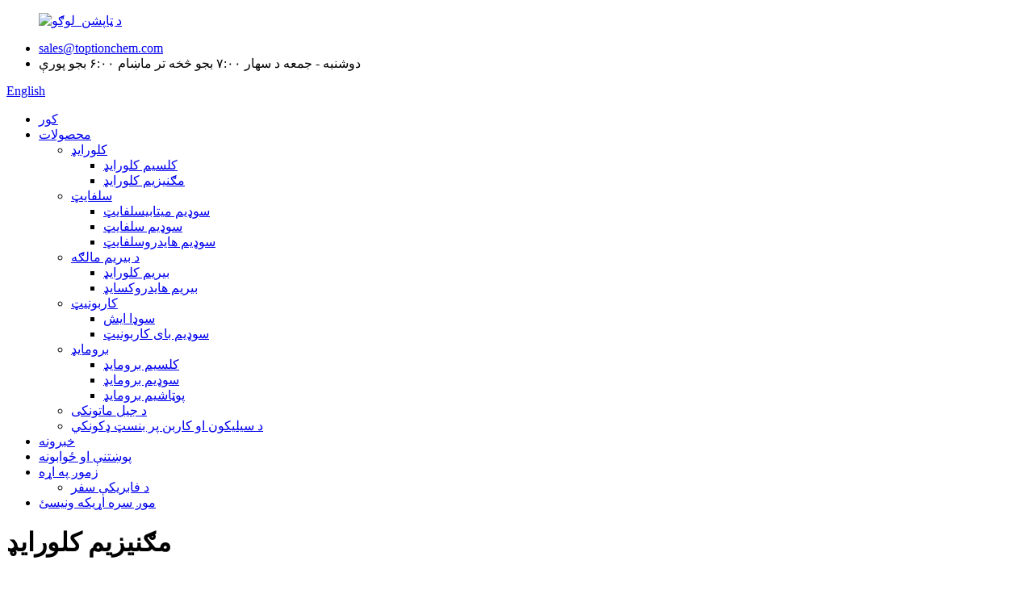

--- FILE ---
content_type: text/html
request_url: http://ps.toptionchem.com/magnesium-chloride-product/
body_size: 15443
content:
<!DOCTYPE html> <html dir="ltr" lang="ps"> <head> <meta charset="UTF-8"/> <meta http-equiv="Content-Type" content="text/html; charset=UTF-8" /> <title>د چین مګنیزیم کلورایډ تولید او فابریکه | ټاپشن</title> <meta property="fb:app_id" content="966242223397117" /> <meta name="viewport" content="width=device-width,initial-scale=1,minimum-scale=1,maximum-scale=1,user-scalable=no"> <link rel="apple-touch-icon-precomposed" href=""> <meta name="format-detection" content="telephone=no"> <meta name="apple-mobile-web-app-capable" content="yes"> <meta name="apple-mobile-web-app-status-bar-style" content="black"> <meta property="og:url" content="https://www.toptionchem.com/magnesium-chloride-product/"/> <meta property="og:title" content="China Magnesium Chloride Manufacture and Factory | Toption" /> <meta property="og:description" content="Company profile Business Type : Manufacturer/Factory&#038;Trading Company Main Product : Magnesium Chloride Calcium Chloride,Barium Chloride,             Sodium Metabisulphite, Sodium Bicarbonate Number of Employees : 150 Year of Estabulishment : 2006 Management System Certification: ISO 9001 Loc..."/> <meta property="og:type" content="product"/> <meta property="og:image" content="https://www.toptionchem.com/uploads/Magnesium-Chloride-9.jpg"/> <meta property="og:site_name" content="https://www.toptionchem.com/"/> <link href="//cdn.globalso.com/toptionchem/style/global/style.css" rel="stylesheet" onload="this.onload=null;this.rel='stylesheet'"> <link href="//cdn.globalso.com/toptionchem/style/public/public.css" rel="stylesheet" onload="this.onload=null;this.rel='stylesheet'">  <link rel="shortcut icon" href="https://cdn.globalso.com/toptionchem/ico.jpg" /> <meta name="author" content="gd-admin"/> <meta name="description" itemprop="description" content="د شرکت پروفایل د سوداګرۍ ډول: جوړونکی/فابریکه او سوداګریز شرکت اصلي محصول: مګنیزیم کلورایډ کلسیم کلورایډ، بیریم کلورایډ، سوډیم" />  <meta name="keywords" itemprop="keywords" content="د بیریم کلورایډ، د بیریم کلورایډ انهایډروس، د بیریم کلورایډ ډای هایډریټ، د بیریم کلورایډ هایدریټ" />  <link href="//cdn.globalso.com/hide_search.css" rel="stylesheet"/><link href="//www.toptionchem.com/style/ps.html.css" rel="stylesheet"/><link rel="alternate" hreflang="ps" href="http://ps.toptionchem.com/" /></head> <body onselectstart="return false">  <body>  <div class="container">       <!-- web_head start -->     <header class="web_head">     <div class="top_bar layout">        <figure class="logo"> <a href="/">			<img src="https://cdn.globalso.com/toptionchem/toption_logo.png" alt="د ټاپشن_لوګو"> 				</a></figure>       <ul class="head_contact">         <li class="head_mail"><a href="mailto:sales@toptionchem.com">sales@toptionchem.com</a></li>        <li class="work_hour">دوشنبه - جمعه د سهار ۷:۰۰ بجو څخه تر ماښام ۶:۰۰ بجو پورې</li>       </ul>       <!--change-language-->       <div class="change-language ensemble">   <div class="change-language-info">     <div class="change-language-title medium-title">        <div class="language-flag language-flag-en"><a href="https://www.toptionchem.com/"><b class="country-flag"></b><span>English</span> </a></div>        <b class="language-icon"></b>      </div> 	<div class="change-language-cont sub-content">         <div class="empty"></div>     </div>   </div> </div> <!--theme435-->         <!--theme435 change-language-->      </div>     <div class="head_layout">       <div class="layout">         <nav class="nav_wrap">          <ul class="head_nav">               <li><a href="/">کور</a></li> <li class="current-post-ancestor current-menu-parent"><a href="/products/">محصولات</a> <ul class="sub-menu"> 	<li class="current-post-ancestor current-menu-parent"><a href="/chloride/">کلورایډ</a> 	<ul class="sub-menu"> 		<li><a href="/calcium-chloride/">کلسیم کلورایډ</a></li> 		<li class="current-post-ancestor current-menu-parent"><a href="/magnesium-chloride/">مګنیزیم کلورایډ</a></li> 	</ul> </li> 	<li><a href="/sulfite/">سلفایټ</a> 	<ul class="sub-menu"> 		<li><a href="/sodium-metabisulphite/">سوډیم میتابیسلفایټ</a></li> 		<li><a href="/sodium-sulfite/">سوډیم سلفایټ</a></li> 		<li><a href="/sodium-hydrosulfite/">سوډیم هایدروسلفایټ</a></li> 	</ul> </li> 	<li><a href="/barium-salt/">د بیریم مالګه</a> 	<ul class="sub-menu"> 		<li><a href="/barium-chloride/">بیریم کلورایډ</a></li> 		<li><a href="/barium-hydroxide/">بیریم هایدروکسایډ</a></li> 	</ul> </li> 	<li><a href="/carbonate/">کاربونیټ</a> 	<ul class="sub-menu"> 		<li><a href="/soda-ash/">سوډا ایش</a></li> 		<li><a href="/sodium-bicarbonate/">سوډیم بای کاربونیټ</a></li> 	</ul> </li> 	<li><a href="/bromide/">برومایډ</a> 	<ul class="sub-menu"> 		<li><a href="/calcium-bromide/">کلسیم برومایډ</a></li> 		<li><a href="/sodium-bromide/">سوډیم برومایډ</a></li> 		<li><a href="/potassium-bromide/">پوټاشیم برومایډ</a></li> 	</ul> </li> 	<li><a href="/gel-breaker/">د جیل ماتونکی</a></li> 	<li><a href="/siliconcarbon-based-fillers/">د سیلیکون او کاربن پر بنسټ ډکونکي</a></li> </ul> </li> <li><a href="/news/">خبرونه</a></li> <li><a href="/faqs/">پوښتنې او ځوابونه</a></li> <li><a href="/about-us/">زموږ په اړه</a> <ul class="sub-menu"> 	<li><a href="/factory-tour/">د فابریکې سفر</a></li> </ul> </li> <li><a href="/contact-us/">موږ سره اړیکه ونیسئ</a></li> 			</ul>         </nav>         <div id="btn-search" class="btn--search"></div>       </div>     </div>     <div class="all_hide" ><h1>مګنیزیم کلورایډ</h1></div>   </header>   <!--// web_head end -->     <!-- sys_sub_head --> 	  <section class="sys_sub_head">     <div class="head_bn_item"><img src="//cdn.globalso.com/toptionchem/style/global/img/demo/page_banner.jpg" alt=""></div>     <section class="path_bar">       <ul>          <li> <a itemprop="breadcrumb" href="/">کور</a></li><li> <a itemprop="breadcrumb" href="/products/" title="Products">محصولات</a> </li><li> <a itemprop="breadcrumb" href="/chloride/" title="Chloride">کلورایډ</a> </li><li> <a itemprop="breadcrumb" href="/magnesium-chloride/" title="Magnesium Chloride">مګنیزیم کلورایډ</a> </li></li>       </ul>        <h2 class="pagnation_title">مګنیزیم کلورایډ</h2>     </section>   </section>    <div class="greeting-wrap layout"> <span class="greeting-info">سلام، زموږ د محصولاتو سره د مشورې لپاره راشئ!</span> </div>     <!-- page-layout start -->  <section class="web_main page_main">   <div class="layout">         <aside class="aside">   <section class="aside-wrap">     <section class="side-widget">     <div class="side-tit-bar">         <h2 class="side-tit">کټګورۍ</h2>     </div>     <ul class="side-cate">       <li class="current-post-ancestor current-menu-parent"><a href="/chloride/">کلورایډ</a> <ul class="sub-menu"> 	<li><a href="/calcium-chloride/">کلسیم کلورایډ</a></li> 	<li class="current-post-ancestor current-menu-parent"><a href="/magnesium-chloride/">مګنیزیم کلورایډ</a></li> </ul> </li> <li><a href="/sulfite/">سلفایټ</a> <ul class="sub-menu"> 	<li><a href="/sodium-metabisulphite/">سوډیم میتابیسلفایټ</a></li> 	<li><a href="/sodium-sulfite/">سوډیم سلفایټ</a></li> 	<li><a href="/sodium-hydrosulfite/">سوډیم هایدروسلفایټ</a></li> </ul> </li> <li><a href="/barium-salt/">د بیریم مالګه</a> <ul class="sub-menu"> 	<li><a href="/barium-chloride/">بیریم کلورایډ</a></li> 	<li><a href="/barium-hydroxide/">بیریم هایدروکسایډ</a></li> </ul> </li> <li><a href="/carbonate/">کاربونیټ</a> <ul class="sub-menu"> 	<li><a href="/soda-ash/">سوډا ایش</a></li> 	<li><a href="/sodium-bicarbonate/">سوډیم بای کاربونیټ</a></li> </ul> </li> <li><a href="/bromide/">برومایډ</a> <ul class="sub-menu"> 	<li><a href="/calcium-bromide/">کلسیم برومایډ</a></li> 	<li><a href="/sodium-bromide/">سوډیم برومایډ</a></li> 	<li><a href="/potassium-bromide/">پوټاشیم برومایډ</a></li> </ul> </li> <li><a href="/gel-breaker/">د جیل ماتونکی</a></li>     </ul>   </section>   <div class="side-widget">   <div class="side-tit-bar">       <h2 class="side-tit">ب Featه شوي محصولات</h2>     </div> 	 <div class="side-product-items">               <div class="items_content">                <div class="side_slider">                     <ul class="swiper-wrapper"> 				                   <li class="swiper-slide gm-sep side_product_item">                     <figure > <a href="/barium-chloride-product/" class="item-img"><img src="https://cdn.globalso.com/toptionchem/Barium-Chloride-300x300.jpg" alt="بیریم کلورایډ"></a>                       <figcaption>                         <h3 class="item_title"><a href="/barium-chloride-product/">بیریم کلورایډ</a></h3>                        </figcaption>                     </figure> 					</li> 					                   <li class="swiper-slide gm-sep side_product_item">                     <figure > <a href="/sodium-hydrosulfite-product/" class="item-img"><img src="https://cdn.globalso.com/toptionchem/031-300x300.png" alt="سوډیم هایدروسلفایټ"></a>                       <figcaption>                         <h3 class="item_title"><a href="/sodium-hydrosulfite-product/">سوډیم هایدروسلفایټ</a></h3>                        </figcaption>                     </figure> 					</li> 					                   <li class="swiper-slide gm-sep side_product_item">                     <figure > <a href="/sodium-bromide-product/" class="item-img"><img src="https://cdn.globalso.com/toptionchem/02-300x300.png" alt="سوډیم برومایډ"></a>                       <figcaption>                         <h3 class="item_title"><a href="/sodium-bromide-product/">سوډیم برومایډ</a></h3>                        </figcaption>                     </figure> 					</li> 					                   <li class="swiper-slide gm-sep side_product_item">                     <figure > <a href="/sodium-sulfite-product/" class="item-img"><img src="https://cdn.globalso.com/toptionchem/Sodium-Sulfite-300x300.jpg" alt="سوډیم سلفایټ"></a>                       <figcaption>                         <h3 class="item_title"><a href="/sodium-sulfite-product/">سوډیم سلفایټ</a></h3>                        </figcaption>                     </figure> 					</li> 					                   <li class="swiper-slide gm-sep side_product_item">                     <figure > <a href="/sodium-metabisulphite-product/" class="item-img"><img src="https://cdn.globalso.com/toptionchem/Sodium-Metabisulphite-300x300.jpg" alt="سوډیم میتابیسلفایټ"></a>                       <figcaption>                         <h3 class="item_title"><a href="/sodium-metabisulphite-product/">سوډیم میتابیسلفایټ</a></h3>                        </figcaption>                     </figure> 					</li> 					                </ul> 				 </div>                 <div class="btn-prev"></div>                 <div class="btn-next"></div>               </div>             </div>    </div>           </section> </aside>    <section class="main">        <!-- product info -->        <section class="product-intro">         <div class="product-view" >            <!-- Piliang S-->                     <!-- Piliang E-->                     <div class="product-image"> <a class="cloud-zoom" id="zoom1" data-zoom="adjustX:0, adjustY:0" href="https://cdn.globalso.com/toptionchem/Magnesium-Chloride-9.jpg"> <img src="https://cdn.globalso.com/toptionchem/Magnesium-Chloride-9.jpg" itemprop="image" title="" alt="مګنیزیم کلورایډ ځانګړی انځور" style="width:100%" /></a> </div>                     <div  class="image-additional-wrap">             <div class="image-additional">               <ul class="swiper-wrapper">                                 <li class="swiper-slide image-item current"> <a class="cloud-zoom-gallery item"  href="https://cdn.globalso.com/toptionchem/Magnesium-Chloride-9.jpg" data-zoom="useZoom:zoom1, smallImage:https://cdn.globalso.com/toptionchem/Magnesium-Chloride-9.jpg" title=""><img src="https://cdn.globalso.com/toptionchem/Magnesium-Chloride-9-300x300.jpg" alt="مګنیزیم کلورایډ" /></a> </li>                                 <li class="swiper-slide image-item"> <a class="cloud-zoom-gallery item"  href="https://cdn.globalso.com/toptionchem/Magnesium-Chloride-1.jpg" data-zoom="useZoom:zoom1, smallImage:https://cdn.globalso.com/toptionchem/Magnesium-Chloride-1.jpg" title=""><img src="https://cdn.globalso.com/toptionchem/Magnesium-Chloride-1-300x300.jpg" alt="مګنیزیم کلورایډ" /></a> </li>                                 <li class="swiper-slide image-item"> <a class="cloud-zoom-gallery item"  href="https://cdn.globalso.com/toptionchem/Magnesium-Chloride-10.jpg" data-zoom="useZoom:zoom1, smallImage:https://cdn.globalso.com/toptionchem/Magnesium-Chloride-10.jpg" title=""><img src="https://cdn.globalso.com/toptionchem/Magnesium-Chloride-10-300x300.jpg" alt="مګنیزیم کلورایډ" /></a> </li>                                 <li class="swiper-slide image-item"> <a class="cloud-zoom-gallery item"  href="https://cdn.globalso.com/toptionchem/Magnesium-Chloride-11.jpg" data-zoom="useZoom:zoom1, smallImage:https://cdn.globalso.com/toptionchem/Magnesium-Chloride-11.jpg" title=""><img src="https://cdn.globalso.com/toptionchem/Magnesium-Chloride-11-300x300.jpg" alt="مګنیزیم کلورایډ" /></a> </li>                               </ul>               <div class="swiper-pagination swiper-pagination-white"></div>             </div>             <div class="swiper-button-next swiper-button-white"></div>             <div class="swiper-button-prev swiper-button-white"></div>           </div>         </div>         <section class="product-summary"> 		 <h2 class="page_title">مګنیزیم کلورایډ</h2> 	           <div class="product-meta">                    <p><p>نور نومونه: مګنیزیم کلورایډ هیکساهایډریټ، د خمیر ټوټې، د خمیر پوډر، د خمیر فلیکس.</p> <p>کیمیاوي فورمول: MgCL<span style="font-family: 宋体;">₂</span><span style="font-family: Calibri;">;</span>MgCl2. 6 H2O</p> <p>مالیکولي وزن: ۹۵.۲۱</p> <p>د CAS شمیره 7786-30-3</p> <p>EINECS : 232-094-6</p> <p>د ویلې کېدو نقطه: ۷۱۴<span style="font-family: 宋体;">℃</span></p> <p>د جوش نقطه: ۱۴۱۲<span style="font-family: 宋体;">℃</span></p> <p>محلولیت: په اوبو او الکولو کې حل کېدونکی</p> <p>کثافت: ۲.۳۲۵ کیلوګرامه/متر<sup>3</sup></p> <p>بڼه: سپین یا ژیړ نسواري فلیکس، دانه دار، ګولۍ؛</p> </p>             <br />                                   </div>           <div class="product-btn-wrap"> <a href="javascript:" onclick="showMsgPop();" class="email">موږ ته بریښنالیک واستوئ</a> <a href="/downloadpdf.php?id=1312" target="_blank" rel="external nofollow"   class="pdf">د PDF په توګه ډاونلوډ کړئ</a> </div>                  </section>       </section>       <section class="tab-content-wrap product-detail">         <div class="tab-title-bar detail-tabs">           <h2 class="tab-title title current"><span>د محصول تفصیل</span></h2>                                          <h2 class="tab-title title"><span>د محصول ټګونه</span></h2>                   </div>         <section class="tab-panel-wrap">           <section class="tab-panel disabled entry">             <section class="tab-panel-content">                                           <div class="fl-builder-content fl-builder-content-1312 fl-builder-content-primary fl-builder-global-templates-locked" data-post-id="1312"><div class="fl-row fl-row-full-width fl-row-bg-color fl-node-600e32790bb79" data-node="600e32790bb79"> 	<div class="fl-row-content-wrap"> 				<div class="fl-row-content fl-row-full-width fl-node-content"> 		 <div class="fl-col-group fl-node-600e32790c6d3" data-node="600e32790c6d3"> 			<div class="fl-col fl-node-600e32790c810" data-node="600e32790c810" style="width: 100%;"> 	<div class="fl-col-content fl-node-content"> 	<div class="fl-module fl-module-rich-text fl-node-600e32790ba75 fl-animation fl-slide-left" data-node="600e32790ba75" data-animation-delay="0.0"> 	<div class="fl-module-content fl-node-content"> 		<div class="fl-rich-text"> 	<p><span style="font-size: large; color: #28346e;"><b>د شرکت پروفایل</b></span></p> </div>	</div> </div><div class="fl-module fl-module-separator fl-node-600e32d8709aa fl-animation fl-slide-right" data-node="600e32d8709aa" data-animation-delay="0.0"> 	<div class="fl-module-content fl-node-content"> 		<div class="fl-separator"></div>	</div> </div><div class="fl-module fl-module-rich-text fl-node-600e331d10fae fl-animation fl-fade-in" data-node="600e331d10fae" data-animation-delay="0.0"> 	<div class="fl-module-content fl-node-content"> 		<div class="fl-rich-text"> 	<p>د سوداګرۍ ډول: جوړونکی/فابریکه او سوداګریز شرکت<br />اصلي محصول: مګنیزیم کلورایډ کلسیم کلورایډ، بیریم کلورایډ،<br />سوډیم میتابی سلفایټ، سوډیم بای کاربونیټ<br />د کارمندانو شمېر: ۱۵۰<br />د تاسیس کال: ۲۰۰۶<br />د مدیریت سیسټم تصدیق: ISO 9001<br />ځای: شانډونګ، چین (مینلینډ)</p> </div>	</div> </div>	</div> </div>	</div> 		</div> 	</div> </div><div class="fl-row fl-row-full-width fl-row-bg-color fl-node-600e3349e6b94" data-node="600e3349e6b94"> 	<div class="fl-row-content-wrap"> 				<div class="fl-row-content fl-row-full-width fl-node-content"> 		 <div class="fl-col-group fl-node-600e3349e6da8" data-node="600e3349e6da8"> 			<div class="fl-col fl-node-600e3349e6de9 fl-col-has-cols" data-node="600e3349e6de9" style="width: 100%;"> 	<div class="fl-col-content fl-node-content"> 	<div class="fl-module fl-module-rich-text fl-node-600e3349e6e28 fl-animation fl-slide-left" data-node="600e3349e6e28" data-animation-delay="0.0"> 	<div class="fl-module-content fl-node-content"> 		<div class="fl-rich-text"> 	<p><span style="font-size: large; color: #28346e;"><b>اساسي معلومات</b></span></p> </div>	</div> </div><div class="fl-module fl-module-separator fl-node-600e3349e6e66 fl-animation fl-slide-right" data-node="600e3349e6e66" data-animation-delay="0.0"> 	<div class="fl-module-content fl-node-content"> 		<div class="fl-separator"></div>	</div> </div> <div class="fl-col-group fl-node-600e3386d407c fl-col-group-nested" data-node="600e3386d407c"> 			<div class="fl-col fl-node-600e3386d42b4" data-node="600e3386d42b4" style="width: 100%;"> 	<div class="fl-col-content fl-node-content"> 	<div class="fl-module fl-module-rich-text fl-node-600e3388b5de5 fl-animation fl-fade-in" data-node="600e3388b5de5" data-animation-delay="0.0"> 	<div class="fl-module-content fl-node-content"> 		<div class="fl-rich-text"> 	<p>مګنیزیم کلورایډ یو غیر عضوي ماده ده، کیمیاوي فورمول MgCl2 دی، دا ماده کولی شي هیکساهایډریټ، مګنیزیم کلورایډ هیکساهایډریټ (MgCl2·6H2O) جوړ کړي، چې شپږ کرسټالین اوبه لري. په صنعت کې، انهایډروس مګنیزیم کلورایډ ډیری وختونه د هالوجن پوډر په نوم یادیږي، او د مګنیزیم کلورایډ هیکساهایډریټ لپاره ډیری وختونه د هالوجن ټوټه، هالوجن ګرانولر، هالوجن بلاک، او نور په نوم یادیږي. که مګنیزیم کلورایډ انهایډروس وي یا مګنیزیم کلورایډ هیکساهایډریټ، دوی ټول یو ګډ ملکیت لري: د نرمولو لپاره اسانه، په اوبو کې محلول کیدونکی. له همدې امله، موږ باید د ذخیره کولو پرمهال په وچ او یخ ځای کې ذخیره کولو ته پاملرنه وکړو.<br />مګنیزیم کلورایډ</p> </div>	</div> </div>	</div> </div>	</div> 	</div> </div>	</div> 		</div> 	</div> </div><div class="fl-row fl-row-full-width fl-row-bg-color fl-node-600e34c70fc06" data-node="600e34c70fc06"> 	<div class="fl-row-content-wrap"> 				<div class="fl-row-content fl-row-full-width fl-node-content"> 		 <div class="fl-col-group fl-node-600e34c70fe7b" data-node="600e34c70fe7b"> 			<div class="fl-col fl-node-600e34c70feba" data-node="600e34c70feba" style="width: 100%;"> 	<div class="fl-col-content fl-node-content"> 	<div class="fl-module fl-module-rich-text fl-node-600e34c70fef7 fl-animation fl-slide-left" data-node="600e34c70fef7" data-animation-delay="0.0"> 	<div class="fl-module-content fl-node-content"> 		<div class="fl-rich-text"> 	<p><span style="font-size: large; color: #28346e;"><b>د محصول توضیحات</b></span></p> </div>	</div> </div><div class="fl-module fl-module-separator fl-node-600e34c70ff33 fl-animation fl-slide-right" data-node="600e34c70ff33" data-animation-delay="0.0"> 	<div class="fl-module-content fl-node-content"> 		<div class="fl-separator"></div>	</div> </div><div class="fl-module fl-module-rich-text fl-node-600e34c70ff70 fl-animation fl-fade-in" data-node="600e34c70ff70" data-animation-delay="0.0"> 	<div class="fl-module-content fl-node-content"> 		<div class="fl-rich-text"> 	<table border="1" cellspacing="0"> <tbody> <tr> <td valign="top" width="240"><b>توکي</b><b></b></td> <td valign="top" width="223"><b>           </b><b>د ځانګړتیاوو</b><b></b></td> </tr> <tr> <td valign="top" width="240">MgCl2.6H2O د کلسیم کلورایډ سره</td> <td valign="top" width="223">۹۸٪ دقیقې</td> </tr> <tr> <td valign="top" width="240">MgCl2 - هایدروجن کلورایډ</td> <td valign="top" width="223">۴۶٪ دقیقې</td> </tr> <tr> <td valign="top" width="240">د القلي فلزي کلورایډ (Cl-)</td> <td valign="top" width="223">۱.۲٪ اعظمي</td> </tr> <tr> <td valign="top" width="240">کلسیم</td> <td valign="top" width="223">0.14٪ اعظمي</td> </tr> <tr> <td valign="top" width="240">سلفیټ</td> <td valign="top" width="223">۱.۰٪ اعظمي</td> </tr> <tr> <td valign="top" width="240">په اوبو کې نه حل کېدونکی</td> <td valign="top" width="223">0.12٪ اعظمي</td> </tr> <tr> <td valign="top" width="240">کې+نا</td> <td valign="top" width="223">۱.۵٪ اعظمي</td> </tr> </tbody> </table> </div>	</div> </div>	</div> </div>	</div> 		</div> 	</div> </div><div class="fl-row fl-row-full-width fl-row-bg-color fl-node-600e3619c2c05" data-node="600e3619c2c05"> 	<div class="fl-row-content-wrap"> 				<div class="fl-row-content fl-row-full-width fl-node-content"> 		 <div class="fl-col-group fl-node-600e3619c2f55" data-node="600e3619c2f55"> 			<div class="fl-col fl-node-600e3619c2f96 fl-col-has-cols" data-node="600e3619c2f96" style="width: 100%;"> 	<div class="fl-col-content fl-node-content"> 	<div class="fl-module fl-module-rich-text fl-node-600e3619c2fd3 fl-animation fl-slide-left" data-node="600e3619c2fd3" data-animation-delay="0.0"> 	<div class="fl-module-content fl-node-content"> 		<div class="fl-rich-text"> 	<p><span style="font-size: large; color: #28346e;"><b>د چمتووالي طریقې</b></span></p> </div>	</div> </div><div class="fl-module fl-module-separator fl-node-600e3619c3010 fl-animation fl-slide-right" data-node="600e3619c3010" data-animation-delay="0.0"> 	<div class="fl-module-content fl-node-content"> 		<div class="fl-separator"></div>	</div> </div> <div class="fl-col-group fl-node-600e3619c304d fl-col-group-nested" data-node="600e3619c304d"> 			<div class="fl-col fl-node-600e3619c3089" data-node="600e3619c3089" style="width: 100%;"> 	<div class="fl-col-content fl-node-content"> 	<div class="fl-module fl-module-rich-text fl-node-600e3619c30c6 fl-animation fl-fade-in" data-node="600e3619c30c6" data-animation-delay="0.0"> 	<div class="fl-module-content fl-node-content"> 		<div class="fl-rich-text"> 	<p>۱. مګنیزیم کلورایډ هیکساهایډریټ: نخود، د سمندر له اوبو څخه د مالګې د تولید فرعي محصول، په کارنالایټ (KCl· MgCl·6H2O) محلول کې متمرکز کیږي، د یخولو وروسته پوټاشیم کلورایډ لرې کیږي، او بیا متمرکز، فلټر شوی، یخ شوی او کرسټال شوی. مګنیزیم اکسایډ یا مګنیزیم کاربونیټ د هایدروکلوریک اسید سره د حل کولو او ځای په ځای کولو سره ترلاسه کیږي.<br />۲. مګنیزیم کلورایډ انهایډروس: د امونیم کلورایډ او مګنیزیم کلورایډ هیکساهایډریټ مخلوط څخه جوړ کیدی شي، یا د امونیم کلورایډ، مګنیزیم کلورایډ هیکساهایډریټ څخه د هایدروجن کلورایډ جریان کې دوه ګونی مالګه ډیهایډریشن او جوړ شي. مساوي مولر MgCl2·6H2O او NH4Cl په اوبو کې منحل شوي او د دوه ګوني مالګې په بڼه په اوبو محلول کې د 50 ℃ څخه لږ څه لوړ حرارت کې کرسټال شوي، اصلي تودوخه د مور محلول څخه جلا ساتي. بیا بیا کرسټال کول.</p> </div>	</div> </div>	</div> </div>	</div> 	</div> </div>	</div> 		</div> 	</div> </div><div class="fl-row fl-row-full-width fl-row-bg-color fl-node-6010dc9b0fff7" data-node="6010dc9b0fff7"> 	<div class="fl-row-content-wrap"> 				<div class="fl-row-content fl-row-full-width fl-node-content"> 		 <div class="fl-col-group fl-node-6010dc9b1025a" data-node="6010dc9b1025a"> 			<div class="fl-col fl-node-6010dc9b10298" data-node="6010dc9b10298" style="width: 100%;"> 	<div class="fl-col-content fl-node-content"> 	<div class="fl-module fl-module-rich-text fl-node-6010dc9b102d5 fl-animation fl-slide-left" data-node="6010dc9b102d5" data-animation-delay="0.0"> 	<div class="fl-module-content fl-node-content"> 		<div class="fl-rich-text"> 	<p><span style="font-size: large; color: #28346e;"><b>غوښتنلیکونه</b></span></p> </div>	</div> </div><div class="fl-module fl-module-separator fl-node-6010dc9b10312 fl-animation fl-slide-right" data-node="6010dc9b10312" data-animation-delay="0.0"> 	<div class="fl-module-content fl-node-content"> 		<div class="fl-separator"></div>	</div> </div><div class="fl-module fl-module-rich-text fl-node-6010dcbc600db fl-animation fl-fade-in" data-node="6010dcbc600db" data-animation-delay="0.0"> 	<div class="fl-module-content fl-node-content"> 		<div class="fl-rich-text"> 	<p>• د سمندري کبانو لپاره اضافه کوونکی.<br />• د اوبو د درملنې لپاره کارول کیږي.<br />• د یخ د پاکولو په توګه کارول کیږي او په سطحو باندې د یخ د جوړیدو مخه نیسي؛ د واورې ویلې کیدل.<br />• د دوړو د مخنیوي لپاره کارول کیږي.<br />• د ټوکرانو، اور ضد موادو، سمنټو او یخچال لرونکو مالګین موادو په جوړولو کې کارول کیږي.<br />• د خوړو په صنعت کې د درملنې اجنټ په توګه کارول کیږي؛ د تغذیې تقویه کوونکی؛ د خوند اجنټ؛ د اوبو لرې کوونکی؛ د نسجونو اصلاح کوونکی؛ د غنمو د اوړو د پروسس کولو اجنټ؛ د اوړو کیفیت ښه کوونکی؛ اکسیډنټ؛ د کبانو د ډنډ بدلوونکی؛ د مالټوز درملنې اجنټ، او داسې نور.</p> </div>	</div> </div>	</div> </div>	</div> 		</div> 	</div> </div><div class="fl-row fl-row-full-width fl-row-bg-color fl-node-6010dcbc5fbfc" data-node="6010dcbc5fbfc"> 	<div class="fl-row-content-wrap"> 				<div class="fl-row-content fl-row-full-width fl-node-content"> 		 <div class="fl-col-group fl-node-6010dcbc5ff6c" data-node="6010dcbc5ff6c"> 			<div class="fl-col fl-node-6010dcbc5ffab fl-col-has-cols" data-node="6010dcbc5ffab" style="width: 100%;"> 	<div class="fl-col-content fl-node-content"> 	<div class="fl-module fl-module-rich-text fl-node-6010dcbc5ffe8 fl-animation fl-slide-left" data-node="6010dcbc5ffe8" data-animation-delay="0.0"> 	<div class="fl-module-content fl-node-content"> 		<div class="fl-rich-text"> 	<p><span style="font-size: large; color: #28346e;"><b>د صادراتو اصلي بازارونه</b></span></p> </div>	</div> </div><div class="fl-module fl-module-separator fl-node-6010dcbc60025 fl-animation fl-slide-right" data-node="6010dcbc60025" data-animation-delay="0.0"> 	<div class="fl-module-content fl-node-content"> 		<div class="fl-separator"></div>	</div> </div> <div class="fl-col-group fl-node-6010dcbc60062 fl-col-group-nested" data-node="6010dcbc60062"> 			<div class="fl-col fl-node-6010dcbc6009e" data-node="6010dcbc6009e" style="width: 100%;"> 	<div class="fl-col-content fl-node-content"> 	<div class="fl-module fl-module-rich-text fl-node-6010dc9b1034e fl-animation fl-fade-in" data-node="6010dc9b1034e" data-animation-delay="0.0"> 	<div class="fl-module-content fl-node-content"> 		<div class="fl-rich-text"> 	<p>اسیا افریقا آسټرالیا<br />اروپا منځنی ختیځ<br />شمالي امریکا مرکزي/جنوبي امریکا</p> </div>	</div> </div>	</div> </div>	</div> 	</div> </div>	</div> 		</div> 	</div> </div><div class="fl-row fl-row-full-width fl-row-bg-color fl-node-6010dd2515149" data-node="6010dd2515149"> 	<div class="fl-row-content-wrap"> 				<div class="fl-row-content fl-row-full-width fl-node-content"> 		 <div class="fl-col-group fl-node-6010dd25153f2" data-node="6010dd25153f2"> 			<div class="fl-col fl-node-6010dd2515431" data-node="6010dd2515431" style="width: 100%;"> 	<div class="fl-col-content fl-node-content"> 	<div class="fl-module fl-module-rich-text fl-node-6010dd251546e fl-animation fl-slide-left" data-node="6010dd251546e" data-animation-delay="0.0"> 	<div class="fl-module-content fl-node-content"> 		<div class="fl-rich-text"> 	<p><span style="font-size: large; color: #28346e;"><b>بسته بندي</b></span></p> </div>	</div> </div><div class="fl-module fl-module-separator fl-node-6010dd25154ab fl-animation fl-slide-right" data-node="6010dd25154ab" data-animation-delay="0.0"> 	<div class="fl-module-content fl-node-content"> 		<div class="fl-separator"></div>	</div> </div><div class="fl-module fl-module-rich-text fl-node-6010dd25154e8 fl-animation fl-fade-in" data-node="6010dd25154e8" data-animation-delay="0.0"> 	<div class="fl-module-content fl-node-content"> 		<div class="fl-rich-text"> 	<p>د بسته بندۍ عمومي مشخصات: ۲۵ کیلو ګرامه، ۵۰ کیلو ګرامه؛ ۵۰۰ کیلو ګرامه؛ ۱۰۰۰ کیلو ګرامه جمبو کڅوړه؛<br />د بسته بندۍ اندازه: د جمبو کڅوړې اندازه: 95 * 95 * 125-110 * 110 * 130；<br />د ۲۵ کیلو ګرامه کڅوړې اندازه: ۵۰ * ۸۰-۵۵ * ۸۵<br />کوچنۍ کڅوړه دوه ګونی کڅوړه ده، او بهرنۍ طبقه د پوښ کولو فلم لري، کوم چې کولی شي په مؤثره توګه د رطوبت جذب مخه ونیسي. جمبو کڅوړه د UV محافظت اضافه کوي، د اوږد واټن ترانسپورت لپاره مناسب، او همدارنګه په مختلفو اقلیمي شرایطو کې.</p> </div>	</div> </div>	</div> </div>	</div> 		</div> 	</div> </div><div class="fl-row fl-row-full-width fl-row-bg-color fl-node-6010dd595d2fc" data-node="6010dd595d2fc"> 	<div class="fl-row-content-wrap"> 				<div class="fl-row-content fl-row-full-width fl-node-content"> 		 <div class="fl-col-group fl-node-6010dd595d6fa" data-node="6010dd595d6fa"> 			<div class="fl-col fl-node-6010dd595d739 fl-col-has-cols" data-node="6010dd595d739" style="width: 100%;"> 	<div class="fl-col-content fl-node-content"> 	<div class="fl-module fl-module-rich-text fl-node-6010dd595d776 fl-animation fl-slide-left" data-node="6010dd595d776" data-animation-delay="0.0"> 	<div class="fl-module-content fl-node-content"> 		<div class="fl-rich-text"> 	<p><span style="font-size: large; color: #28346e;"><b>تادیه او بار وړل</b></span></p> </div>	</div> </div><div class="fl-module fl-module-separator fl-node-6010dd595d7b3 fl-animation fl-slide-right" data-node="6010dd595d7b3" data-animation-delay="0.0"> 	<div class="fl-module-content fl-node-content"> 		<div class="fl-separator"></div>	</div> </div> <div class="fl-col-group fl-node-6010dd595d7f0 fl-col-group-nested" data-node="6010dd595d7f0"> 			<div class="fl-col fl-node-6010dd595d82d" data-node="6010dd595d82d" style="width: 100%;"> 	<div class="fl-col-content fl-node-content"> 	<div class="fl-module fl-module-rich-text fl-node-6010dd595d86a fl-animation fl-fade-in" data-node="6010dd595d86a" data-animation-delay="0.0"> 	<div class="fl-module-content fl-node-content"> 		<div class="fl-rich-text"> 	<p>د تادیې موده: TT، LC یا د خبرو اترو له لارې<br />د بار وړلو بندر: د چین د چینګداو بندر<br />د سپارلو وخت: د امر تایید وروسته 10-30 ورځې</p> </div>	</div> </div>	</div> </div>	</div> 	</div> </div>	</div> 		</div> 	</div> </div><div class="fl-row fl-row-full-width fl-row-bg-color fl-node-6010dd808d28d" data-node="6010dd808d28d"> 	<div class="fl-row-content-wrap"> 				<div class="fl-row-content fl-row-full-width fl-node-content"> 		 <div class="fl-col-group fl-node-6010dd808d690" data-node="6010dd808d690"> 			<div class="fl-col fl-node-6010dd808d6cf fl-col-has-cols" data-node="6010dd808d6cf" style="width: 100%;"> 	<div class="fl-col-content fl-node-content"> 	<div class="fl-module fl-module-rich-text fl-node-6010dd808d70c fl-animation fl-slide-left" data-node="6010dd808d70c" data-animation-delay="0.0"> 	<div class="fl-module-content fl-node-content"> 		<div class="fl-rich-text"> 	<p><span style="font-size: large; color: #28346e;"><b>لومړني سیالي ګټې</b></span></p> </div>	</div> </div><div class="fl-module fl-module-separator fl-node-6010dd808d749 fl-animation fl-slide-right" data-node="6010dd808d749" data-animation-delay="0.0"> 	<div class="fl-module-content fl-node-content"> 		<div class="fl-separator"></div>	</div> </div> <div class="fl-col-group fl-node-6010dd808d786 fl-col-group-nested" data-node="6010dd808d786"> 			<div class="fl-col fl-node-6010dd808d7c1" data-node="6010dd808d7c1" style="width: 100%;"> 	<div class="fl-col-content fl-node-content"> 	<div class="fl-module fl-module-rich-text fl-node-6010dd808d7fe fl-animation fl-fade-in" data-node="6010dd808d7fe" data-animation-delay="0.0"> 	<div class="fl-module-content fl-node-content"> 		<div class="fl-rich-text"> 	<p>د وړو اوډرونو منل شوې نمونه شتون لري<br />د توزیع کونکو وړاندیز شوی شهرت<br />د قیمت کیفیت چټک لیږد<br />د نړیوالو تصویبونو تضمین / تضمین<br />د اصلي هیواد، CO/ فورمه A/ فورمه E/ فورمه F...</p> <p>د بیریم کلورایډ په تولید کې له لسو کلونو څخه ډیر مسلکي تجربه ولرئ؛<br />ستاسو د اړتیا سره سم بسته بندي تنظیم کولی شئ؛ د جمبو کڅوړې د خوندیتوب فکتور 5:1 دی؛<br />د کوچني آزموینې امر د منلو وړ دی، وړیا نمونه شتون لري؛<br />د بازار معقول تحلیل او د محصول حل لارې وړاندې کړئ؛<br />په هره مرحله کې پیرودونکو ته تر ټولو رقابتي نرخ چمتو کول؛<br />د محلي سرچینو ګټو او د ټرانسپورټ ټیټ لګښتونو له امله د تولید ټیټ لګښتونه<br />د ډاکونو سره د نږدېوالي له امله، سیالي نرخ ډاډمن کړئ.</p> </div>	</div> </div>	</div> </div>	</div> 	</div> </div>	</div> 		</div> 	</div> </div><div class="fl-row fl-row-full-width fl-row-bg-color fl-node-6010e1be08dbb" data-node="6010e1be08dbb"> 	<div class="fl-row-content-wrap"> 				<div class="fl-row-content fl-row-full-width fl-node-content"> 		 <div class="fl-col-group fl-node-6010e1be09388" data-node="6010e1be09388"> 			<div class="fl-col fl-node-6010e1be093cd fl-col-has-cols" data-node="6010e1be093cd" style="width: 100%;"> 	<div class="fl-col-content fl-node-content"> 	<div class="fl-module fl-module-rich-text fl-node-6010e1be09411 fl-animation fl-slide-left" data-node="6010e1be09411" data-animation-delay="0.0"> 	<div class="fl-module-content fl-node-content"> 		<div class="fl-rich-text"> 	<p><span style="font-size: large; color: #28346e;"><b>د محتوا تحلیل</b></span></p> </div>	</div> </div><div class="fl-module fl-module-separator fl-node-6010e1be09450 fl-animation fl-slide-right" data-node="6010e1be09450" data-animation-delay="0.0"> 	<div class="fl-module-content fl-node-content"> 		<div class="fl-separator"></div>	</div> </div> <div class="fl-col-group fl-node-6010e1be0950d fl-col-group-nested" data-node="6010e1be0950d"> 			<div class="fl-col fl-node-6010e1be09554" data-node="6010e1be09554" style="width: 100%;"> 	<div class="fl-col-content fl-node-content"> 	<div class="fl-module fl-module-rich-text fl-node-6010e1be09599 fl-animation fl-fade-in" data-node="6010e1be09599" data-animation-delay="0.0"> 	<div class="fl-module-content fl-node-content"> 		<div class="fl-rich-text"> 	<p>په سمه توګه د نمونې له مخې شاوخوا 0.5 ګرامه، 2 ګرامه 50 ملی لیتره اوبه او امونیم کلورایډ، د 8 اکسیډیز کولو کوینولین ازموینې محلول (TS - l65) 20 ملی لیتره منحل کوي، د امونیا متمرکز محلول د (TS - 14) 8 ملی لیتره لاندې سره یوځای کوي، په 60 ~ 70 ℃ کې د 10 دقیقو لاندې تودوخه کې مخلوط کوي، او بیا د 4 ساعتونو څخه ډیر وخت لپاره ودریږي، د شګو کور شیشې فنل (G3) فلټر سره باران، د ګرم 1٪ امونیا مایع مینځلو فلټر پاتې شونو سره، پاتې شونو، د شیشې فنل سره یوځای د 110 ℃ لاندې وچ 3 ساعته، د مګنیزیم اکسیډیشن لپاره 8 کوینولین وزن (Mg (C9H6NO) 2 · 2 h2o)، او بیا د مګنیزیم کلورایډ مینځپانګه محاسبه کړئ.<br />زهرجن معلومات<br />حاد زهرجنیت: LD50:2800 mg/kg (د موږکانو خولې).<br />ایکولوژیکي معلومات<br />اوبو ته لږ خطر. د حکومت له اجازې پرته شاوخوا چاپیریال ته مواد مه خوشې کوئ.</p> </div>	</div> </div>	</div> </div>	</div> 	</div> </div>	</div> 		</div> 	</div> </div><div class="fl-row fl-row-full-width fl-row-bg-color fl-node-6010e1d9530b0" data-node="6010e1d9530b0"> 	<div class="fl-row-content-wrap"> 				<div class="fl-row-content fl-row-full-width fl-node-content"> 		 <div class="fl-col-group fl-node-6010e1d9534f1" data-node="6010e1d9534f1"> 			<div class="fl-col fl-node-6010e1d953534 fl-col-has-cols" data-node="6010e1d953534" style="width: 100%;"> 	<div class="fl-col-content fl-node-content"> 	<div class="fl-module fl-module-rich-text fl-node-6010e1d953573 fl-animation fl-slide-left" data-node="6010e1d953573" data-animation-delay="0.0"> 	<div class="fl-module-content fl-node-content"> 		<div class="fl-rich-text"> 	<p><span style="font-size: large; color: #28346e;"><b>د ذخیره کولو طریقه</b></span></p> </div>	</div> </div><div class="fl-module fl-module-separator fl-node-6010e1d9535b0 fl-animation fl-slide-right" data-node="6010e1d9535b0" data-animation-delay="0.0"> 	<div class="fl-module-content fl-node-content"> 		<div class="fl-separator"></div>	</div> </div> <div class="fl-col-group fl-node-6010e1d9535ed fl-col-group-nested" data-node="6010e1d9535ed"> 			<div class="fl-col fl-node-6010e1d953610" data-node="6010e1d953610" style="width: 100%;"> 	<div class="fl-col-content fl-node-content"> 	<div class="fl-module fl-module-rich-text fl-node-6010e1d95364d fl-animation fl-fade-in" data-node="6010e1d95364d" data-animation-delay="0.0"> 	<div class="fl-module-content fl-node-content"> 		<div class="fl-rich-text"> 	<p>د ذخیره کولو او ترانسپورت تودوخه: 2-8<span style="font-family: 宋体;">℃</span><span style="font-family: Calibri;">.په یخ، وچ او ښه هوا لرونکي ګودام کې ذخیره کړئ. د اور او تودوخې څخه لرې وساتئ. بسته بندي باید په بشپړه توګه مهر شي ترڅو د لندبل جذب مخه ونیسي. باید د اکسیډیز کولو اجنټ څخه جلا وساتل شي، په هر ډول مخلوط ذخیره کولو څخه ډډه وکړئ.</span>د ذخیره کولو ساحه باید د لیکیدو د مخنیوي لپاره مناسب مواد ولري.</p> </div>	</div> </div>	</div> </div>	</div> 	</div> </div>	</div> 		</div> 	</div> </div></div><!--<div id="downaspdf">                     <a title="Download this Product as PDF" href="/downloadpdf.php?id=1312" rel="external nofollow"><span>Download as PDF</span></a>                 </div>-->                            <section class="company_inenr" data-wow-delay="1.3s" data-wow-duration=".8s">           <div class="company_items layout">             <ul class="company_items_box">                       <li class="company_items_pic"> <img src="https://cdn.globalso.com/toptionchem/Magnesium-Chloride-2.jpg" alt="مګنیزیم کلورایډ (2)"/></li>                        <li class="company_items_pic"> <img src="https://cdn.globalso.com/toptionchem/Magnesium-Chloride-3.jpg" alt="مګنیزیم کلورایډ (۳)"/></li>                        <li class="company_items_pic"> <img src="https://cdn.globalso.com/toptionchem/Magnesium-Chloride-4.jpg" alt="مګنیزیم کلورایډ (۴)"/></li>                        <li class="company_items_pic"> <img src="https://cdn.globalso.com/toptionchem/Magnesium-Chloride-5.jpg" alt="مګنیزیم کلورایډ (5)"/></li>                        <li class="company_items_pic"> <img src="https://cdn.globalso.com/toptionchem/Magnesium-Chloride-6.jpg" alt="مګنیزیم کلورایډ (6)"/></li>                        <li class="company_items_pic"> <img src="https://cdn.globalso.com/toptionchem/Magnesium-Chloride-8.jpg" alt="مګنیزیم کلورایډ (8)"/></li>                         </ul>                      </div>    		 </section>               <div class="clear"></div>                                                         <hr>               <li><b>مخکینی:</b>                 <a href="/encapsulated-gel-breaker-product/" rel="prev">د کیپسول شوي جیل ماتونکی</a>              </li>               <li><b>بل:</b>                 <a href="/potassium-bromide-product/" rel="next">پوټاشیم برومایډ</a>              </li>               <hr>                           </section>           </section>                                          <section class="tab-panel disabled entry">             <section class="tab-panel-content">                           </section>           </section>                   </section>       </section>           <!-- inquiry form -->         <div class="inquiry-form-wrap">          <script type="text/javascript" src="//www.globalso.site/form.js"></script>           <div class="ad_prompt">خپل پیغام دلته ولیکئ او موږ ته یې واستوئ</div>         </div>   	   </section>       </div>     </section> 	   	 <div class="clear"></div>   <!-- web_footer start -->   <footer class="web_footer" style="background-image: url(//cdn.globalso.com/toptionchem/style/global/img/demo/footerbg.jpg)">     <section class="layout">       <div class="foor_service">         <div class="foot_item foot_contact_item wow fadeInLeftA" data-wow-delay=".9s" data-wow-duration=".8s">           <h2 class="fot_tit">موږ سره اړیکه ونیسئ</h2>           <div class="foot_cont">             <ul class="foot_contact"> 			  	<li class="foot_address">د ویفانګ ټاپشن کیمیاوي صنعت شرکت، ل.</li>	<li class="foot_phone"><a href="mailto:sales@toptionchem.com">sales@toptionchem.com</a></li>	<li class="foot_email"><a >+۸۶ ۵۳۶ ۲۲۲۱۸۱۸ / ۲۲۲۱۹۱۹</a></li>  <li class="foot_whapp"><a >موبایل/واټس اپ: +۸۶ ۱۳۳۵۶۳۶۷۷۹۹</a></li>            </ul>           </div>         </div>         <div class="foot_item foot_company_info wow fadeInLeftA" data-wow-delay=".7s" data-wow-duration=".8s">           <h2 class="fot_tit">د محصول لیست</h2>           <div class="foot_cont">             <ul class="foot_nav">              <li><a href="/barium-salt/">د بیریم مالګه</a></li> <li><a href="/bromide/">برومایډ</a></li> <li><a href="/carbonate/">کاربونیټ</a></li> <li class="current-post-ancestor current-menu-parent"><a href="/chloride/">کلورایډ</a></li> <li><a href="/gel-breaker/">د جیل ماتونکی</a></li> <li><a href="/sulfite/">سلفایټ</a></li>             </ul>             <ul class="foot_sns">              			<li><a target="_blank" href=""><img src="https://cdn.globalso.com/toptionchem/sns04.png" alt="د sns04"></a></li> 			<li><a target="_blank" href="https://www.facebook.com/toptionchem"><img src="https://cdn.globalso.com/toptionchem/sns01.png" alt="د sns01"></a></li> 			<li><a target="_blank" href="https://twitter.com/@neilwu1980"><img src="https://cdn.globalso.com/toptionchem/sns03.png" alt="د sns03"></a></li> 	            </ul>           </div>         </div>         <div class="foot_item foot_inquiry wow fadeInLeftA" data-wow-delay=".7s" data-wow-duration=".8s">           <h2 class="fot_tit">د پوښتنو لیږل</h2>           <div class="foot_cont">           <a href="/featured/">ګرم محصولات</a> - <a href="/sitemap.xml">د سایټ نقشه</a>  <br><a href='/anhydrous-sodium-bicarbonate/' title='Anhydrous Sodium Bicarbonate'>غیر هایدروس سوډیم بای کاربونیټ</a>,  <a href='/sodium-hydrosulphite/' title='Sodium Hydrosulphite'>سوډیم هایدروسلفایټ</a>,  <a href='/sodium-ash/' title='Sodium Ash'>سوډیم ایش</a>,  <a href='/barium-and-hydroxide/' title='Barium And Hydroxide'>بیریم او هایدروکسایډ</a>,  <a href='/cabr2/' title='Cabr2'>کیبر۲</a>,  <a href='/barium-chlorie-watertreatment/' title='Barium Chlorie Watertreatment'>د بیریم کلوری د اوبو درملنه</a>, <br>             <p class="inquirydesc">زموږ د محصولاتو په اړه د پوښتنو لپاره، مهرباني وکړئ خپل بریښنالیک موږ ته پریږدئ او په 24 ساعتونو کې موږ سره اړیکه ونیسئ.</p>             <a href="javascript:" class="inquiry_btn more_btn">اوس پوښتنه وکړئ</a> </div>         </div>       </div>     </section> 	<div class="copyright wow fadeInLeftA" data-wow-delay="1.2s" data-wow-duration=".8s">© د چاپ حق - ۲۰۱۰-۲۰۲۱: ټول حقونه خوندي دي.<script type="text/javascript" src="//www.globalso.site/livechat.js"></script>	</div>   </footer>   <!--// web_footer end -->     </div>    <!--// container end --> <aside class="scrollsidebar" id="scrollsidebar">   <div class="side_content">     <div class="side_list">       <header class="hd"><img src="//cdn.globalso.com/title_pic.png" alt="آنلاین انویري"/></header>       <div class="cont">         <li><a class="email" href="javascript:" onclick="showMsgPop();">برېښنالیک ولېږئ</a></li>                                       </div>             <div class="t-code"> <a href=""><img width="120px" src="https://cdn.globalso.com/toptionchem/qr.png" alt=""></a><br/>         <center>وی چیټ</center>       </div>                   <div class="side_title"><a  class="close_btn"><span>x</span></a></div>     </div>   </div>   <div class="show_btn"></div> </aside> <div class="inquiry-pop-bd">   <div class="inquiry-pop"> <i class="ico-close-pop" onclick="hideMsgPop();"></i>     <script type="text/javascript" src="//www.globalso.site/form.js"></script>   </div> </div> </div>  <div class="web-search"> <b id="btn-search-close" class="btn--search-close"></b>   <div style=" width:100%">     <div class="head-search">      <form action="/search.php" method="get">         <input class="search-ipt" name="s" placeholder="Start Typing..." /> 		<input type="hidden" name="cat" value="490"/>         <input class="search-btn" type="submit" value="" />         <span class="search-attr">د لټون لپاره انټر یا د تړلو لپاره ESC فشار ورکړئ</span>       </form>     </div>   </div> </div> <script type="text/javascript" src="//cdn.globalso.com/toptionchem/style/global/js/jquery.min.js"></script>  <script type="text/javascript" src="//cdn.globalso.com/toptionchem/style/global/js/common.js"></script> <script type="text/javascript" src="//cdn.globalso.com/toptionchem/style/public/public.js"></script>  <!--[if lt IE 9]> <script src="//cdn.globalso.com/toptionchem/style/global/js/html5.js"></script> <![endif]--> <script type="text/javascript">document.oncontextmenu=function(e){return false;}</script>  <script type="text/javascript">

if(typeof jQuery == 'undefined' || typeof jQuery.fn.on == 'undefined') {
	document.write('<script src="https://www.toptionchem.com/wp-content/plugins/bb-plugin/js/jquery.js"><\/script>');
	document.write('<script src="https://www.toptionchem.com/wp-content/plugins/bb-plugin/js/jquery.migrate.min.js"><\/script>');
}

</script><ul class="prisna-wp-translate-seo" id="prisna-translator-seo"><li class="language-flag language-flag-en"><a href="https://www.toptionchem.com/magnesium-chloride-product/" title="English" target="_blank"><b class="country-flag"></b><span>English</span></a></li><li class="language-flag language-flag-fr"><a href="http://fr.toptionchem.com/magnesium-chloride-product/" title="French" target="_blank"><b class="country-flag"></b><span>French</span></a></li><li class="language-flag language-flag-de"><a href="http://de.toptionchem.com/magnesium-chloride-product/" title="German" target="_blank"><b class="country-flag"></b><span>German</span></a></li><li class="language-flag language-flag-pt"><a href="http://pt.toptionchem.com/magnesium-chloride-product/" title="Portuguese" target="_blank"><b class="country-flag"></b><span>Portuguese</span></a></li><li class="language-flag language-flag-es"><a href="http://es.toptionchem.com/magnesium-chloride-product/" title="Spanish" target="_blank"><b class="country-flag"></b><span>Spanish</span></a></li><li class="language-flag language-flag-ru"><a href="http://ru.toptionchem.com/magnesium-chloride-product/" title="Russian" target="_blank"><b class="country-flag"></b><span>Russian</span></a></li><li class="language-flag language-flag-ja"><a href="http://ja.toptionchem.com/magnesium-chloride-product/" title="Japanese" target="_blank"><b class="country-flag"></b><span>Japanese</span></a></li><li class="language-flag language-flag-ko"><a href="http://ko.toptionchem.com/magnesium-chloride-product/" title="Korean" target="_blank"><b class="country-flag"></b><span>Korean</span></a></li><li class="language-flag language-flag-ar"><a href="http://ar.toptionchem.com/magnesium-chloride-product/" title="Arabic" target="_blank"><b class="country-flag"></b><span>Arabic</span></a></li><li class="language-flag language-flag-ga"><a href="http://ga.toptionchem.com/magnesium-chloride-product/" title="Irish" target="_blank"><b class="country-flag"></b><span>Irish</span></a></li><li class="language-flag language-flag-el"><a href="http://el.toptionchem.com/magnesium-chloride-product/" title="Greek" target="_blank"><b class="country-flag"></b><span>Greek</span></a></li><li class="language-flag language-flag-tr"><a href="http://tr.toptionchem.com/magnesium-chloride-product/" title="Turkish" target="_blank"><b class="country-flag"></b><span>Turkish</span></a></li><li class="language-flag language-flag-it"><a href="http://it.toptionchem.com/magnesium-chloride-product/" title="Italian" target="_blank"><b class="country-flag"></b><span>Italian</span></a></li><li class="language-flag language-flag-da"><a href="http://da.toptionchem.com/magnesium-chloride-product/" title="Danish" target="_blank"><b class="country-flag"></b><span>Danish</span></a></li><li class="language-flag language-flag-ro"><a href="http://ro.toptionchem.com/magnesium-chloride-product/" title="Romanian" target="_blank"><b class="country-flag"></b><span>Romanian</span></a></li><li class="language-flag language-flag-id"><a href="http://id.toptionchem.com/magnesium-chloride-product/" title="Indonesian" target="_blank"><b class="country-flag"></b><span>Indonesian</span></a></li><li class="language-flag language-flag-cs"><a href="http://cs.toptionchem.com/magnesium-chloride-product/" title="Czech" target="_blank"><b class="country-flag"></b><span>Czech</span></a></li><li class="language-flag language-flag-af"><a href="http://af.toptionchem.com/magnesium-chloride-product/" title="Afrikaans" target="_blank"><b class="country-flag"></b><span>Afrikaans</span></a></li><li class="language-flag language-flag-sv"><a href="http://sv.toptionchem.com/magnesium-chloride-product/" title="Swedish" target="_blank"><b class="country-flag"></b><span>Swedish</span></a></li><li class="language-flag language-flag-pl"><a href="http://pl.toptionchem.com/magnesium-chloride-product/" title="Polish" target="_blank"><b class="country-flag"></b><span>Polish</span></a></li><li class="language-flag language-flag-eu"><a href="http://eu.toptionchem.com/magnesium-chloride-product/" title="Basque" target="_blank"><b class="country-flag"></b><span>Basque</span></a></li><li class="language-flag language-flag-ca"><a href="http://ca.toptionchem.com/magnesium-chloride-product/" title="Catalan" target="_blank"><b class="country-flag"></b><span>Catalan</span></a></li><li class="language-flag language-flag-eo"><a href="http://eo.toptionchem.com/magnesium-chloride-product/" title="Esperanto" target="_blank"><b class="country-flag"></b><span>Esperanto</span></a></li><li class="language-flag language-flag-hi"><a href="http://hi.toptionchem.com/magnesium-chloride-product/" title="Hindi" target="_blank"><b class="country-flag"></b><span>Hindi</span></a></li><li class="language-flag language-flag-lo"><a href="http://lo.toptionchem.com/magnesium-chloride-product/" title="Lao" target="_blank"><b class="country-flag"></b><span>Lao</span></a></li><li class="language-flag language-flag-sq"><a href="http://sq.toptionchem.com/magnesium-chloride-product/" title="Albanian" target="_blank"><b class="country-flag"></b><span>Albanian</span></a></li><li class="language-flag language-flag-am"><a href="http://am.toptionchem.com/magnesium-chloride-product/" title="Amharic" target="_blank"><b class="country-flag"></b><span>Amharic</span></a></li><li class="language-flag language-flag-hy"><a href="http://hy.toptionchem.com/magnesium-chloride-product/" title="Armenian" target="_blank"><b class="country-flag"></b><span>Armenian</span></a></li><li class="language-flag language-flag-az"><a href="http://az.toptionchem.com/magnesium-chloride-product/" title="Azerbaijani" target="_blank"><b class="country-flag"></b><span>Azerbaijani</span></a></li><li class="language-flag language-flag-be"><a href="http://be.toptionchem.com/magnesium-chloride-product/" title="Belarusian" target="_blank"><b class="country-flag"></b><span>Belarusian</span></a></li><li class="language-flag language-flag-bn"><a href="http://bn.toptionchem.com/magnesium-chloride-product/" title="Bengali" target="_blank"><b class="country-flag"></b><span>Bengali</span></a></li><li class="language-flag language-flag-bs"><a href="http://bs.toptionchem.com/magnesium-chloride-product/" title="Bosnian" target="_blank"><b class="country-flag"></b><span>Bosnian</span></a></li><li class="language-flag language-flag-bg"><a href="http://bg.toptionchem.com/magnesium-chloride-product/" title="Bulgarian" target="_blank"><b class="country-flag"></b><span>Bulgarian</span></a></li><li class="language-flag language-flag-ceb"><a href="http://ceb.toptionchem.com/magnesium-chloride-product/" title="Cebuano" target="_blank"><b class="country-flag"></b><span>Cebuano</span></a></li><li class="language-flag language-flag-ny"><a href="http://ny.toptionchem.com/magnesium-chloride-product/" title="Chichewa" target="_blank"><b class="country-flag"></b><span>Chichewa</span></a></li><li class="language-flag language-flag-co"><a href="http://co.toptionchem.com/magnesium-chloride-product/" title="Corsican" target="_blank"><b class="country-flag"></b><span>Corsican</span></a></li><li class="language-flag language-flag-hr"><a href="http://hr.toptionchem.com/magnesium-chloride-product/" title="Croatian" target="_blank"><b class="country-flag"></b><span>Croatian</span></a></li><li class="language-flag language-flag-nl"><a href="http://nl.toptionchem.com/magnesium-chloride-product/" title="Dutch" target="_blank"><b class="country-flag"></b><span>Dutch</span></a></li><li class="language-flag language-flag-et"><a href="http://et.toptionchem.com/magnesium-chloride-product/" title="Estonian" target="_blank"><b class="country-flag"></b><span>Estonian</span></a></li><li class="language-flag language-flag-tl"><a href="http://tl.toptionchem.com/magnesium-chloride-product/" title="Filipino" target="_blank"><b class="country-flag"></b><span>Filipino</span></a></li><li class="language-flag language-flag-fi"><a href="http://fi.toptionchem.com/magnesium-chloride-product/" title="Finnish" target="_blank"><b class="country-flag"></b><span>Finnish</span></a></li><li class="language-flag language-flag-fy"><a href="http://fy.toptionchem.com/magnesium-chloride-product/" title="Frisian" target="_blank"><b class="country-flag"></b><span>Frisian</span></a></li><li class="language-flag language-flag-gl"><a href="http://gl.toptionchem.com/magnesium-chloride-product/" title="Galician" target="_blank"><b class="country-flag"></b><span>Galician</span></a></li><li class="language-flag language-flag-ka"><a href="http://ka.toptionchem.com/magnesium-chloride-product/" title="Georgian" target="_blank"><b class="country-flag"></b><span>Georgian</span></a></li><li class="language-flag language-flag-gu"><a href="http://gu.toptionchem.com/magnesium-chloride-product/" title="Gujarati" target="_blank"><b class="country-flag"></b><span>Gujarati</span></a></li><li class="language-flag language-flag-ht"><a href="http://ht.toptionchem.com/magnesium-chloride-product/" title="Haitian" target="_blank"><b class="country-flag"></b><span>Haitian</span></a></li><li class="language-flag language-flag-ha"><a href="http://ha.toptionchem.com/magnesium-chloride-product/" title="Hausa" target="_blank"><b class="country-flag"></b><span>Hausa</span></a></li><li class="language-flag language-flag-haw"><a href="http://haw.toptionchem.com/magnesium-chloride-product/" title="Hawaiian" target="_blank"><b class="country-flag"></b><span>Hawaiian</span></a></li><li class="language-flag language-flag-iw"><a href="http://iw.toptionchem.com/magnesium-chloride-product/" title="Hebrew" target="_blank"><b class="country-flag"></b><span>Hebrew</span></a></li><li class="language-flag language-flag-hmn"><a href="http://hmn.toptionchem.com/magnesium-chloride-product/" title="Hmong" target="_blank"><b class="country-flag"></b><span>Hmong</span></a></li><li class="language-flag language-flag-hu"><a href="http://hu.toptionchem.com/magnesium-chloride-product/" title="Hungarian" target="_blank"><b class="country-flag"></b><span>Hungarian</span></a></li><li class="language-flag language-flag-is"><a href="http://is.toptionchem.com/magnesium-chloride-product/" title="Icelandic" target="_blank"><b class="country-flag"></b><span>Icelandic</span></a></li><li class="language-flag language-flag-ig"><a href="http://ig.toptionchem.com/magnesium-chloride-product/" title="Igbo" target="_blank"><b class="country-flag"></b><span>Igbo</span></a></li><li class="language-flag language-flag-jw"><a href="http://jw.toptionchem.com/magnesium-chloride-product/" title="Javanese" target="_blank"><b class="country-flag"></b><span>Javanese</span></a></li><li class="language-flag language-flag-kn"><a href="http://kn.toptionchem.com/magnesium-chloride-product/" title="Kannada" target="_blank"><b class="country-flag"></b><span>Kannada</span></a></li><li class="language-flag language-flag-kk"><a href="http://kk.toptionchem.com/magnesium-chloride-product/" title="Kazakh" target="_blank"><b class="country-flag"></b><span>Kazakh</span></a></li><li class="language-flag language-flag-km"><a href="http://km.toptionchem.com/magnesium-chloride-product/" title="Khmer" target="_blank"><b class="country-flag"></b><span>Khmer</span></a></li><li class="language-flag language-flag-ku"><a href="http://ku.toptionchem.com/magnesium-chloride-product/" title="Kurdish" target="_blank"><b class="country-flag"></b><span>Kurdish</span></a></li><li class="language-flag language-flag-ky"><a href="http://ky.toptionchem.com/magnesium-chloride-product/" title="Kyrgyz" target="_blank"><b class="country-flag"></b><span>Kyrgyz</span></a></li><li class="language-flag language-flag-la"><a href="http://la.toptionchem.com/magnesium-chloride-product/" title="Latin" target="_blank"><b class="country-flag"></b><span>Latin</span></a></li><li class="language-flag language-flag-lv"><a href="http://lv.toptionchem.com/magnesium-chloride-product/" title="Latvian" target="_blank"><b class="country-flag"></b><span>Latvian</span></a></li><li class="language-flag language-flag-lt"><a href="http://lt.toptionchem.com/magnesium-chloride-product/" title="Lithuanian" target="_blank"><b class="country-flag"></b><span>Lithuanian</span></a></li><li class="language-flag language-flag-lb"><a href="http://lb.toptionchem.com/magnesium-chloride-product/" title="Luxembou.." target="_blank"><b class="country-flag"></b><span>Luxembou..</span></a></li><li class="language-flag language-flag-mk"><a href="http://mk.toptionchem.com/magnesium-chloride-product/" title="Macedonian" target="_blank"><b class="country-flag"></b><span>Macedonian</span></a></li><li class="language-flag language-flag-mg"><a href="http://mg.toptionchem.com/magnesium-chloride-product/" title="Malagasy" target="_blank"><b class="country-flag"></b><span>Malagasy</span></a></li><li class="language-flag language-flag-ms"><a href="http://ms.toptionchem.com/magnesium-chloride-product/" title="Malay" target="_blank"><b class="country-flag"></b><span>Malay</span></a></li><li class="language-flag language-flag-ml"><a href="http://ml.toptionchem.com/magnesium-chloride-product/" title="Malayalam" target="_blank"><b class="country-flag"></b><span>Malayalam</span></a></li><li class="language-flag language-flag-mt"><a href="http://mt.toptionchem.com/magnesium-chloride-product/" title="Maltese" target="_blank"><b class="country-flag"></b><span>Maltese</span></a></li><li class="language-flag language-flag-mi"><a href="http://mi.toptionchem.com/magnesium-chloride-product/" title="Maori" target="_blank"><b class="country-flag"></b><span>Maori</span></a></li><li class="language-flag language-flag-mr"><a href="http://mr.toptionchem.com/magnesium-chloride-product/" title="Marathi" target="_blank"><b class="country-flag"></b><span>Marathi</span></a></li><li class="language-flag language-flag-mn"><a href="http://mn.toptionchem.com/magnesium-chloride-product/" title="Mongolian" target="_blank"><b class="country-flag"></b><span>Mongolian</span></a></li><li class="language-flag language-flag-my"><a href="http://my.toptionchem.com/magnesium-chloride-product/" title="Burmese" target="_blank"><b class="country-flag"></b><span>Burmese</span></a></li><li class="language-flag language-flag-ne"><a href="http://ne.toptionchem.com/magnesium-chloride-product/" title="Nepali" target="_blank"><b class="country-flag"></b><span>Nepali</span></a></li><li class="language-flag language-flag-no"><a href="http://no.toptionchem.com/magnesium-chloride-product/" title="Norwegian" target="_blank"><b class="country-flag"></b><span>Norwegian</span></a></li><li class="language-flag language-flag-ps"><a href="http://ps.toptionchem.com/magnesium-chloride-product/" title="Pashto" target="_blank"><b class="country-flag"></b><span>Pashto</span></a></li><li class="language-flag language-flag-fa"><a href="http://fa.toptionchem.com/magnesium-chloride-product/" title="Persian" target="_blank"><b class="country-flag"></b><span>Persian</span></a></li><li class="language-flag language-flag-pa"><a href="http://pa.toptionchem.com/magnesium-chloride-product/" title="Punjabi" target="_blank"><b class="country-flag"></b><span>Punjabi</span></a></li><li class="language-flag language-flag-sr"><a href="http://sr.toptionchem.com/magnesium-chloride-product/" title="Serbian" target="_blank"><b class="country-flag"></b><span>Serbian</span></a></li><li class="language-flag language-flag-st"><a href="http://st.toptionchem.com/magnesium-chloride-product/" title="Sesotho" target="_blank"><b class="country-flag"></b><span>Sesotho</span></a></li><li class="language-flag language-flag-si"><a href="http://si.toptionchem.com/magnesium-chloride-product/" title="Sinhala" target="_blank"><b class="country-flag"></b><span>Sinhala</span></a></li><li class="language-flag language-flag-sk"><a href="http://sk.toptionchem.com/magnesium-chloride-product/" title="Slovak" target="_blank"><b class="country-flag"></b><span>Slovak</span></a></li><li class="language-flag language-flag-sl"><a href="http://sl.toptionchem.com/magnesium-chloride-product/" title="Slovenian" target="_blank"><b class="country-flag"></b><span>Slovenian</span></a></li><li class="language-flag language-flag-so"><a href="http://so.toptionchem.com/magnesium-chloride-product/" title="Somali" target="_blank"><b class="country-flag"></b><span>Somali</span></a></li><li class="language-flag language-flag-sm"><a href="http://sm.toptionchem.com/magnesium-chloride-product/" title="Samoan" target="_blank"><b class="country-flag"></b><span>Samoan</span></a></li><li class="language-flag language-flag-gd"><a href="http://gd.toptionchem.com/magnesium-chloride-product/" title="Scots Gaelic" target="_blank"><b class="country-flag"></b><span>Scots Gaelic</span></a></li><li class="language-flag language-flag-sn"><a href="http://sn.toptionchem.com/magnesium-chloride-product/" title="Shona" target="_blank"><b class="country-flag"></b><span>Shona</span></a></li><li class="language-flag language-flag-sd"><a href="http://sd.toptionchem.com/magnesium-chloride-product/" title="Sindhi" target="_blank"><b class="country-flag"></b><span>Sindhi</span></a></li><li class="language-flag language-flag-su"><a href="http://su.toptionchem.com/magnesium-chloride-product/" title="Sundanese" target="_blank"><b class="country-flag"></b><span>Sundanese</span></a></li><li class="language-flag language-flag-sw"><a href="http://sw.toptionchem.com/magnesium-chloride-product/" title="Swahili" target="_blank"><b class="country-flag"></b><span>Swahili</span></a></li><li class="language-flag language-flag-tg"><a href="http://tg.toptionchem.com/magnesium-chloride-product/" title="Tajik" target="_blank"><b class="country-flag"></b><span>Tajik</span></a></li><li class="language-flag language-flag-ta"><a href="http://ta.toptionchem.com/magnesium-chloride-product/" title="Tamil" target="_blank"><b class="country-flag"></b><span>Tamil</span></a></li><li class="language-flag language-flag-te"><a href="http://te.toptionchem.com/magnesium-chloride-product/" title="Telugu" target="_blank"><b class="country-flag"></b><span>Telugu</span></a></li><li class="language-flag language-flag-th"><a href="http://th.toptionchem.com/magnesium-chloride-product/" title="Thai" target="_blank"><b class="country-flag"></b><span>Thai</span></a></li><li class="language-flag language-flag-uk"><a href="http://uk.toptionchem.com/magnesium-chloride-product/" title="Ukrainian" target="_blank"><b class="country-flag"></b><span>Ukrainian</span></a></li><li class="language-flag language-flag-ur"><a href="http://ur.toptionchem.com/magnesium-chloride-product/" title="Urdu" target="_blank"><b class="country-flag"></b><span>Urdu</span></a></li><li class="language-flag language-flag-uz"><a href="http://uz.toptionchem.com/magnesium-chloride-product/" title="Uzbek" target="_blank"><b class="country-flag"></b><span>Uzbek</span></a></li><li class="language-flag language-flag-vi"><a href="http://vi.toptionchem.com/magnesium-chloride-product/" title="Vietnamese" target="_blank"><b class="country-flag"></b><span>Vietnamese</span></a></li><li class="language-flag language-flag-cy"><a href="http://cy.toptionchem.com/magnesium-chloride-product/" title="Welsh" target="_blank"><b class="country-flag"></b><span>Welsh</span></a></li><li class="language-flag language-flag-xh"><a href="http://xh.toptionchem.com/magnesium-chloride-product/" title="Xhosa" target="_blank"><b class="country-flag"></b><span>Xhosa</span></a></li><li class="language-flag language-flag-yi"><a href="http://yi.toptionchem.com/magnesium-chloride-product/" title="Yiddish" target="_blank"><b class="country-flag"></b><span>Yiddish</span></a></li><li class="language-flag language-flag-yo"><a href="http://yo.toptionchem.com/magnesium-chloride-product/" title="Yoruba" target="_blank"><b class="country-flag"></b><span>Yoruba</span></a></li><li class="language-flag language-flag-zu"><a href="http://zu.toptionchem.com/magnesium-chloride-product/" title="Zulu" target="_blank"><b class="country-flag"></b><span>Zulu</span></a></li><li class="language-flag language-flag-rw"><a href="http://rw.toptionchem.com/magnesium-chloride-product/" title="Kinyarwanda" target="_blank"><b class="country-flag"></b><span>Kinyarwanda</span></a></li><li class="language-flag language-flag-tt"><a href="http://tt.toptionchem.com/magnesium-chloride-product/" title="Tatar" target="_blank"><b class="country-flag"></b><span>Tatar</span></a></li><li class="language-flag language-flag-or"><a href="http://or.toptionchem.com/magnesium-chloride-product/" title="Oriya" target="_blank"><b class="country-flag"></b><span>Oriya</span></a></li><li class="language-flag language-flag-tk"><a href="http://tk.toptionchem.com/magnesium-chloride-product/" title="Turkmen" target="_blank"><b class="country-flag"></b><span>Turkmen</span></a></li><li class="language-flag language-flag-ug"><a href="http://ug.toptionchem.com/magnesium-chloride-product/" title="Uyghur" target="_blank"><b class="country-flag"></b><span>Uyghur</span></a></li></ul><link rel='stylesheet' id='fl-builder-layout-1312-css'  href='https://www.toptionchem.com/uploads/bb-plugin/cache/1312-layout.css?ver=c75ecc6466d9fae6fbba6030e76ee375' type='text/css' media='all' />   <script type='text/javascript' src='https://www.toptionchem.com/wp-content/plugins/bb-plugin/js/jquery.waypoints.min.js?ver=1.9.1'></script> <script type='text/javascript' src='https://www.toptionchem.com/uploads/bb-plugin/cache/1312-layout.js?ver=c75ecc6466d9fae6fbba6030e76ee375'></script> <script>
function getCookie(name) {
    var arg = name + "=";
    var alen = arg.length;
    var clen = document.cookie.length;
    var i = 0;
    while (i < clen) {
        var j = i + alen;
        if (document.cookie.substring(i, j) == arg) return getCookieVal(j);
        i = document.cookie.indexOf(" ", i) + 1;
        if (i == 0) break;
    }
    return null;
}
function setCookie(name, value) {
    var expDate = new Date();
    var argv = setCookie.arguments;
    var argc = setCookie.arguments.length;
    var expires = (argc > 2) ? argv[2] : null;
    var path = (argc > 3) ? argv[3] : null;
    var domain = (argc > 4) ? argv[4] : null;
    var secure = (argc > 5) ? argv[5] : false;
    if (expires != null) {
        expDate.setTime(expDate.getTime() + expires);
    }
    document.cookie = name + "=" + escape(value) + ((expires == null) ? "": ("; expires=" + expDate.toUTCString())) + ((path == null) ? "": ("; path=" + path)) + ((domain == null) ? "": ("; domain=" + domain)) + ((secure == true) ? "; secure": "");
}
function getCookieVal(offset) {
    var endstr = document.cookie.indexOf(";", offset);
    if (endstr == -1) endstr = document.cookie.length;
    return unescape(document.cookie.substring(offset, endstr));
}

var firstshow = 0;
var cfstatshowcookie = getCookie('easyiit_stats');
if (cfstatshowcookie != 1) {
    a = new Date();
    h = a.getHours();
    m = a.getMinutes();
    s = a.getSeconds();
    sparetime = 1000 * 60 * 60 * 24 * 1 - (h * 3600 + m * 60 + s) * 1000 - 1;
    setCookie('easyiit_stats', 1, sparetime, '/');
    firstshow = 1;
}
if (!navigator.cookieEnabled) {
    firstshow = 0;
}
var referrer = escape(document.referrer);
var currweb = escape(location.href);
var screenwidth = screen.width;
var screenheight = screen.height;
var screencolordepth = screen.colorDepth;
$(function($){
   $.get("/statistic.php", { action:'stats_init', assort:0, referrer:referrer, currweb:currweb , firstshow:firstshow ,screenwidth:screenwidth, screenheight: screenheight, screencolordepth: screencolordepth, ranstr: Math.random()},function(data){}, "json");
			
});
</script> <script src="//cdnus.globalso.com/common_front.js"></script><script src="//www.toptionchem.com/style/ps.html.js"></script></body> </html><!-- Globalso Cache file was created in 0.3764488697052 seconds, on 11-04-25 20:33:39 -->